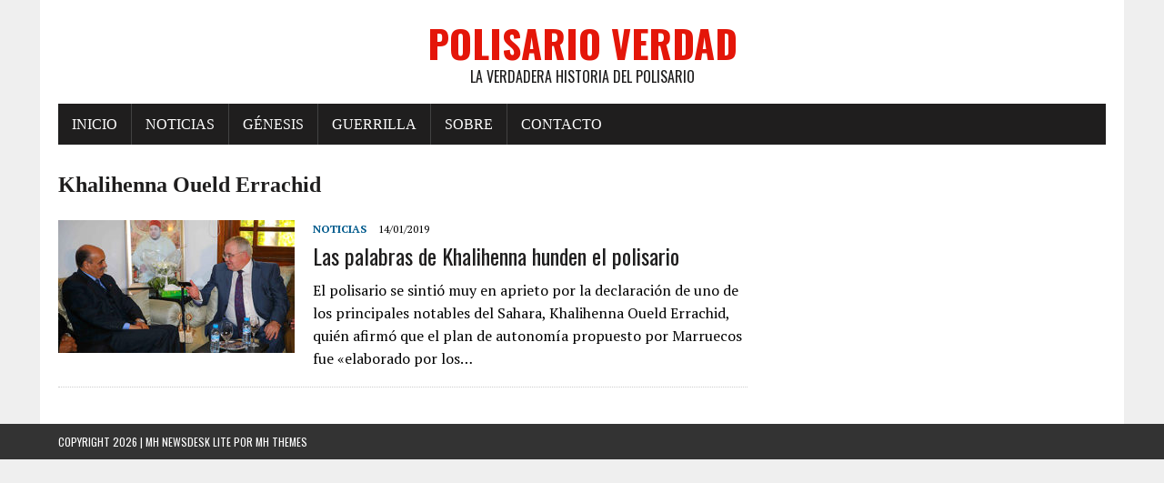

--- FILE ---
content_type: text/html; charset=UTF-8
request_url: https://polisario-verdad.org/tag/khalihenna-oueld-errachid
body_size: 3455
content:
<!DOCTYPE html>
<html class="no-js" lang="es">
<head>
<meta charset="UTF-8">
<meta name="viewport" content="width=device-width, initial-scale=1.0">
<link rel="profile" href="https://gmpg.org/xfn/11" />
<title>Khalihenna Oueld Errachid &#8211; Polisario Verdad</title>
<meta name='robots' content='max-image-preview:large' />
<link rel='dns-prefetch' href='//fonts.googleapis.com' />
<link rel='dns-prefetch' href='//s.w.org' />
<link rel="alternate" type="application/rss+xml" title="Polisario Verdad &raquo; Feed" href="https://polisario-verdad.org/feed" />
<link rel="alternate" type="application/rss+xml" title="Polisario Verdad &raquo; Feed de los comentarios" href="https://polisario-verdad.org/comments/feed" />
<link rel="alternate" type="application/rss+xml" title="Polisario Verdad &raquo; Etiqueta Khalihenna Oueld Errachid del feed" href="https://polisario-verdad.org/tag/khalihenna-oueld-errachid/feed" />
		<script type="text/javascript">
			window._wpemojiSettings = {"baseUrl":"https:\/\/s.w.org\/images\/core\/emoji\/13.1.0\/72x72\/","ext":".png","svgUrl":"https:\/\/s.w.org\/images\/core\/emoji\/13.1.0\/svg\/","svgExt":".svg","source":{"concatemoji":"https:\/\/polisario-verdad.org\/wp-includes\/js\/wp-emoji-release.min.js?ver=5.8.12"}};
			!function(e,a,t){var n,r,o,i=a.createElement("canvas"),p=i.getContext&&i.getContext("2d");function s(e,t){var a=String.fromCharCode;p.clearRect(0,0,i.width,i.height),p.fillText(a.apply(this,e),0,0);e=i.toDataURL();return p.clearRect(0,0,i.width,i.height),p.fillText(a.apply(this,t),0,0),e===i.toDataURL()}function c(e){var t=a.createElement("script");t.src=e,t.defer=t.type="text/javascript",a.getElementsByTagName("head")[0].appendChild(t)}for(o=Array("flag","emoji"),t.supports={everything:!0,everythingExceptFlag:!0},r=0;r<o.length;r++)t.supports[o[r]]=function(e){if(!p||!p.fillText)return!1;switch(p.textBaseline="top",p.font="600 32px Arial",e){case"flag":return s([127987,65039,8205,9895,65039],[127987,65039,8203,9895,65039])?!1:!s([55356,56826,55356,56819],[55356,56826,8203,55356,56819])&&!s([55356,57332,56128,56423,56128,56418,56128,56421,56128,56430,56128,56423,56128,56447],[55356,57332,8203,56128,56423,8203,56128,56418,8203,56128,56421,8203,56128,56430,8203,56128,56423,8203,56128,56447]);case"emoji":return!s([10084,65039,8205,55357,56613],[10084,65039,8203,55357,56613])}return!1}(o[r]),t.supports.everything=t.supports.everything&&t.supports[o[r]],"flag"!==o[r]&&(t.supports.everythingExceptFlag=t.supports.everythingExceptFlag&&t.supports[o[r]]);t.supports.everythingExceptFlag=t.supports.everythingExceptFlag&&!t.supports.flag,t.DOMReady=!1,t.readyCallback=function(){t.DOMReady=!0},t.supports.everything||(n=function(){t.readyCallback()},a.addEventListener?(a.addEventListener("DOMContentLoaded",n,!1),e.addEventListener("load",n,!1)):(e.attachEvent("onload",n),a.attachEvent("onreadystatechange",function(){"complete"===a.readyState&&t.readyCallback()})),(n=t.source||{}).concatemoji?c(n.concatemoji):n.wpemoji&&n.twemoji&&(c(n.twemoji),c(n.wpemoji)))}(window,document,window._wpemojiSettings);
		</script>
		<style type="text/css">
img.wp-smiley,
img.emoji {
	display: inline !important;
	border: none !important;
	box-shadow: none !important;
	height: 1em !important;
	width: 1em !important;
	margin: 0 .07em !important;
	vertical-align: -0.1em !important;
	background: none !important;
	padding: 0 !important;
}
</style>
	<link rel='stylesheet' id='wp-block-library-css'  href='https://polisario-verdad.org/wp-includes/css/dist/block-library/style.min.css?ver=5.8.12' type='text/css' media='all' />
<link rel='stylesheet' id='contact-form-7-css'  href='https://polisario-verdad.org/wp-content/plugins/contact-form-7/includes/css/styles.css?ver=5.5.3' type='text/css' media='all' />
<link rel='stylesheet' id='owl-carousel-css-css'  href='https://polisario-verdad.org/wp-content/plugins/tr-post-slider-widget/css/owl.carousel.css?ver=5.8.12' type='text/css' media='all' />
<link rel='stylesheet' id='tr-ps-css-css'  href='https://polisario-verdad.org/wp-content/plugins/tr-post-slider-widget/css/tr-ps-frontend.css?ver=5.8.12' type='text/css' media='all' />
<link rel='stylesheet' id='rennews-style-css'  href='https://polisario-verdad.org/wp-content/themes/mh-newsdesk-lite/style.css?ver=5.8.12' type='text/css' media='all' />
<link rel='stylesheet' id='mh-google-fonts-css'  href='https://fonts.googleapis.com/css?family=Oswald:400,700,300|PT+Serif:400,400italic,700,700italic' type='text/css' media='all' />
<link rel='stylesheet' id='mh-font-awesome-css'  href='https://polisario-verdad.org/wp-content/themes/mh-newsdesk-lite/includes/font-awesome.min.css' type='text/css' media='all' />
<link rel='stylesheet' id='mh-style-css'  href='https://polisario-verdad.org/wp-content/themes/rennews-child/style.css?ver=5.8.12' type='text/css' media='all' />
<script type='text/javascript' src='https://polisario-verdad.org/wp-includes/js/jquery/jquery.min.js?ver=3.6.0' id='jquery-core-js'></script>
<script type='text/javascript' src='https://polisario-verdad.org/wp-includes/js/jquery/jquery-migrate.min.js?ver=3.3.2' id='jquery-migrate-js'></script>
<script type='text/javascript' src='https://polisario-verdad.org/wp-content/plugins/tr-post-slider-widget/js/owl.carousel.min.js?ver=1.3.2' id='tr-ps-js-js'></script>
<script type='text/javascript' src='https://polisario-verdad.org/wp-content/plugins/tr-post-slider-widget/js/cycle.js?ver=3.0.3' id='tr-cycle-js-js'></script>
<script type='text/javascript' src='https://polisario-verdad.org/wp-content/themes/mh-newsdesk-lite/js/scripts.js?ver=5.8.12' id='mh-scripts-js'></script>
<link rel="https://api.w.org/" href="https://polisario-verdad.org/wp-json/" /><link rel="alternate" type="application/json" href="https://polisario-verdad.org/wp-json/wp/v2/tags/559" /><link rel="EditURI" type="application/rsd+xml" title="RSD" href="https://polisario-verdad.org/xmlrpc.php?rsd" />
<link rel="wlwmanifest" type="application/wlwmanifest+xml" href="https://polisario-verdad.org/wp-includes/wlwmanifest.xml" /> 
<meta name="generator" content="WordPress 5.8.12" />

		<!-- GA Google Analytics @ https://m0n.co/ga -->
		<script async src="https://www.googletagmanager.com/gtag/js?id=UA-135471895-1"></script>
		<script>
			window.dataLayer = window.dataLayer || [];
			function gtag(){dataLayer.push(arguments);}
			gtag('js', new Date());
			gtag('config', 'UA-135471895-1');
		</script>

	<!--[if lt IE 9]>
<script src="https://polisario-verdad.org/wp-content/themes/mh-newsdesk-lite/js/css3-mediaqueries.js"></script>
<![endif]-->
</head>
<body data-rsssl=1 class="archive tag tag-khalihenna-oueld-errachid tag-559 mh-right-sb">
<div id="mh-wrapper">
<header class="mh-header">
	<div class="header-wrap mh-clearfix">
		<a href="https://polisario-verdad.org/" title="Polisario Verdad" rel="home">
<div class="logo-wrap" role="banner">
<div class="logo">
<h1 class="logo-title">Polisario Verdad</h1>
<h2 class="logo-tagline">La verdadera historia del Polisario</h2>
</div>
</div>
</a>
	</div>
	<div class="header-menu mh-clearfix">
		<nav class="main-nav mh-clearfix">
			<div class="menu-main-container"><ul id="menu-main" class="menu"><li id="menu-item-451" class="menu-item menu-item-type-custom menu-item-object-custom menu-item-home menu-item-451"><a href="https://polisario-verdad.org/">Inicio</a></li>
<li id="menu-item-446" class="menu-item menu-item-type-taxonomy menu-item-object-category menu-item-446"><a href="https://polisario-verdad.org/category/noticias">Noticias</a></li>
<li id="menu-item-453" class="menu-item menu-item-type-custom menu-item-object-custom menu-item-453"><a href="?p=15">Génesis</a></li>
<li id="menu-item-454" class="menu-item menu-item-type-custom menu-item-object-custom menu-item-454"><a href="?p=18">Guerrilla</a></li>
<li id="menu-item-447" class="menu-item menu-item-type-custom menu-item-object-custom menu-item-447"><a href="?p=232">Sobre</a></li>
<li id="menu-item-452" class="menu-item menu-item-type-post_type menu-item-object-page menu-item-452"><a href="https://polisario-verdad.org/contacto">Contacto</a></li>
</ul></div>		</nav>
	</div>
</header><div class="mh-section mh-group">
	<div id="main-content" class="mh-loop"><h1 class="page-title">Khalihenna Oueld Errachid</h1>
<article class="content-list mh-clearfix post-1574 post type-post status-publish format-standard has-post-thumbnail hentry category-noticias tag-argelia tag-corcas tag-khalihenna-oueld-errachid tag-marruecos tag-onu tag-plan-de-autonomia tag-polisario tag-resolucion-2440 tag-sahara tag-tinduf">
	<div class="content-thumb content-list-thumb">
		<a href="https://polisario-verdad.org/1574-las-palabras-de-khalihenna-hunden-el-polisario.html" title="Las palabras de Khalihenna hunden el polisario"><img width="260" height="146" src="https://polisario-verdad.org/wp-content/uploads/2019/01/khalihenna_irlandais-e1547457684485-260x146.jpg" class="attachment-content-list size-content-list wp-post-image" alt="" loading="lazy" srcset="https://polisario-verdad.org/wp-content/uploads/2019/01/khalihenna_irlandais-e1547457684485-260x146.jpg 260w, https://polisario-verdad.org/wp-content/uploads/2019/01/khalihenna_irlandais-e1547457684485-50x29.jpg 50w, https://polisario-verdad.org/wp-content/uploads/2019/01/khalihenna_irlandais-e1547457684485-120x67.jpg 120w" sizes="(max-width: 260px) 100vw, 260px" /></a>
	</div>
	<header class="content-list-header">
		<p class="entry-meta">
<span class="entry-meta-cats"><a href="https://polisario-verdad.org/category/noticias" rel="category tag">Noticias</a></span>
<span class="entry-meta-date updated">14/01/2019</span>
</p>
		<h3 class="content-list-title"><a href="https://polisario-verdad.org/1574-las-palabras-de-khalihenna-hunden-el-polisario.html" title="Las palabras de Khalihenna hunden el polisario" rel="bookmark">Las palabras de Khalihenna hunden el polisario</a></h3>
	</header>
	<div class="content-list-excerpt">
		<p>El polisario se sintió muy en aprieto por la declaración de uno de los principales notables del Sahara, Khalihenna Oueld Errachid, quién afirmó que el plan de autonomía propuesto por Marruecos fue «elaborado por los&#8230;</p>
	</div>
</article>
<hr class="mh-separator content-list-separator">	</div>
	<aside class="mh-sidebar">
	</aside></div>
</div>
<footer class="mh-footer">
	<div class="wrapper-inner">
		<p class="copyright">Copyright 2026 | MH Newsdesk Lite por <a href="https://www.mhthemes.com/" rel="nofollow">MH Themes</a></p>
	</div>
</footer>
<script type='text/javascript' src='https://polisario-verdad.org/wp-includes/js/dist/vendor/regenerator-runtime.min.js?ver=0.13.7' id='regenerator-runtime-js'></script>
<script type='text/javascript' src='https://polisario-verdad.org/wp-includes/js/dist/vendor/wp-polyfill.min.js?ver=3.15.0' id='wp-polyfill-js'></script>
<script type='text/javascript' id='contact-form-7-js-extra'>
/* <![CDATA[ */
var wpcf7 = {"api":{"root":"https:\/\/polisario-verdad.org\/wp-json\/","namespace":"contact-form-7\/v1"}};
/* ]]> */
</script>
<script type='text/javascript' src='https://polisario-verdad.org/wp-content/plugins/contact-form-7/includes/js/index.js?ver=5.5.3' id='contact-form-7-js'></script>
<script type='text/javascript' src='https://polisario-verdad.org/wp-includes/js/wp-embed.min.js?ver=5.8.12' id='wp-embed-js'></script>
</body>
</html>